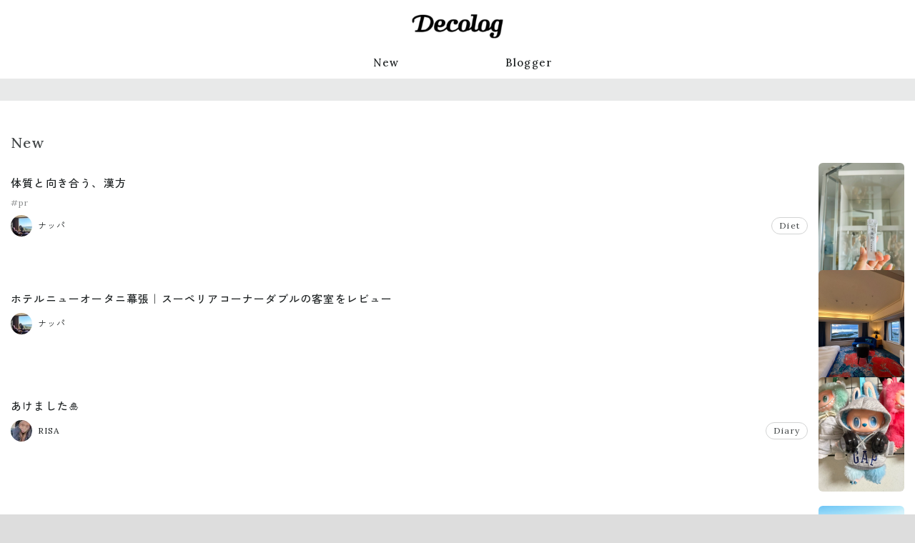

--- FILE ---
content_type: text/html; charset=utf-8
request_url: https://www.dclog.jp/n/
body_size: 6897
content:
<!DOCTYPE html>











<html lang="ja" prefix="og: https://ogp.me/ns#" >
<head>
    <meta charset="UTF-8">
    <title>Decolog</title>
    <meta name="viewport" content="width=device-width,initial-scale=1">

    

    <link rel="preconnect" href="//cdn.clipkit.co">
    <link rel="preconnect" href="//www.google-analytics.com">
    <link rel="preconnect" href="//www.googletagmanager.com">
    <link rel="preconnect" href="//pagead2.googlesyndication.com">
    <link rel="preconnect" href="https://fonts.googleapis.com">
    <link rel="preconnect" href="https://fonts.gstatic.com" crossorigin>

    
  <link rel="canonical" href="https://www.dclog.jp/n/">
  <meta name="description" content="Decologは、ライフスタイルメディアにリニューアルしました。">
  <meta name="thumbnail" content="https://cdn.clipkit.co/tenants/1473/sites/images/000/000/001/square/8ee58009-c323-41b5-97b4-3a6987e22f00.png?1687248865">
  <meta property="og:title" content="Decolog">
  <meta property="og:type" content="website">
  <meta property="og:image" content="https://cdn.clipkit.co/tenants/1473/sites/images/000/000/001/large/8ee58009-c323-41b5-97b4-3a6987e22f00.png?1687248865">
  <meta property="og:url" content="https://www.dclog.jp/n/">
  <meta property="og:site_name" content="Decolog">
  <meta name="twitter:card" content="summary_large_image">
  <script type="application/ld+json">
  {
    "@context": "http://schema.org",
    "@type": "WebSite",
    "url": "https://www.dclog.jp/n/",
    "potentialAction": {
      "@type": "SearchAction",
      "target": "https://www.dclog.jp/n/n/search?q={search_term_string}",
      "query-input": "required name=search_term_string"
    }
  }
  </script>


    <meta name="format-detection" content="telephone=no">
    <link rel="shortcut icon" href="https://cdn.clipkit.co/tenants/1473/sites/favicons/000/000/001/square/b7013b3a-1b61-4165-9d3c-648039411d7a.png?1687249004" type="image/vnd.microsoft.icon">
    <link rel="apple-touch-icon" href="https://cdn.clipkit.co/tenants/1473/sites/touch_icons/000/000/001/square/b0a25d0e-0029-4a8f-977a-05657f66937e.png?1687249004">

    
        

        <script>window.dataLayer = window.dataLayer || [];</script>
        

        <!-- Google Tag Manager -->
        <script>(function(w,d,s,l,i){w[l]=w[l]||[];w[l].push({'gtm.start':
        new Date().getTime(),event:'gtm.js'});var f=d.getElementsByTagName(s)[0],
        j=d.createElement(s),dl=l!='dataLayer'?'&l='+l:'';j.async=true;j.src=
        'https://www.googletagmanager.com/gtm.js?id='+i+dl+ '&gtm_auth=IuxJxs2hQXlV7I_Ze_dLWg&gtm_preview=env-1&gtm_cookies_win=x';f.parentNode.insertBefore(j,f);
        })(window,document,'script','dataLayer','GTM-MRGM6552');</script>
        <!-- End Google Tag Manager -->
    

    <link rel="stylesheet" href="//cdn.jsdelivr.net/fontawesome/4.7.0/css/font-awesome.min.css">
    
        
    
    <style>
    @font-face {
        font-family: "dclogicon";
        src: url("https://cdn.clipkit.co/tenants/1473/resources/assets/000/000/487/original/dclogicon.woff?1693473541") format("woff"),
        url("https://cdn.clipkit.co/tenants/1473/resources/assets/000/000/486/original/dclogicon.ttf?1693473541") format("truetype"),
        url("") format("svg");
        font-weight: normal;
        font-style: normal;
        font-display: block;
    }
    </style>
    <link href="https://fonts.googleapis.com/css2?family=Abel&family=Lora:wght@400;500&family=Zen+Kaku+Gothic+New:wght@400;500&display=swap" rel="stylesheet">
    <link rel="stylesheet" href="https://cdn.clipkit.co/tenants/1473/resources/assets/000/003/279/original/style.css?1697611192" media="all">

        

    

    

    
        
<script>
window.gnsrcmd = window.gnsrcmd || {};
gnsrcmd.cmd = gnsrcmd.cmd || [];
window.gnshbrequest = window.gnshbrequest || {cmd:[]};

gnshbrequest.cmd.push(function(){
    gnshbrequest.registerPassback("1442484");
    gnshbrequest.forceInternalRequest();
});
</script>
<script async src="//rj.gssprt.jp/rm/004/731/m4731.js"></script>
<script async src="https://cpt.geniee.jp/hb/v1/4731/6/wrapper.min.js"></script>

        



<script async src="https://securepubads.g.doubleclick.net/tag/js/gpt.js"></script>
<script>
  window.googletag = window.googletag || {cmd: []};
  googletag.cmd.push(function() {
    function randomInt(min, max) {
      return Math.floor( Math.random() * (max + 1 - min) ) + min;
    }
    googletag.defineSlot('/62532913,71020757/p_decolog_300x250_topp1st_31076', [300, 250], 'div-gpt-ad-1693284733015-0').setCollapseEmptyDiv(true, true).addService(googletag.pubads());
    googletag.defineSlot('/62532913,71020757/p_decolog_300x250_topp2nd_31076', [300, 250], 'div-gpt-ad-1693284764225-0').setCollapseEmptyDiv(true, true).addService(googletag.pubads());
    googletag.pubads().setTargeting("fluct_ad_group", String(randomInt(1, 10)));
    googletag.pubads().enableSingleRequest();
    googletag.enableServices();
  });
</script>
<script>
  window.gnshbrequest = window.gnshbrequest || {cmd:[]};
  window.gnshbrequest.cmd.push(function(){
    window.gnshbrequest.registerPassback("1550166");
    window.gnshbrequest.forceInternalRequest();
  });
</script>
<script async src="https://cpt.geniee.jp/hb/v1/4731/6/wrapper.min.js"></script>


<script>
  window.gnshbrequest = window.gnshbrequest || {cmd:[]};
  window.gnshbrequest.cmd.push(function(){
    window.gnshbrequest.registerPassback("1550165");
    window.gnshbrequest.forceInternalRequest();
  });
</script>
<script async src="https://cpt.geniee.jp/hb/v1/4731/6/wrapper.min.js"></script></script>


    
    
    <script>window.I18n = window.I18n || {};</script>
<meta name="csrf-param" content="authenticity_token" />
<meta name="csrf-token" content="o4GzFaaIEIwFDBUrZQw06TERNPlKlYM8EFXOUsLTqJLMgWmrPuJDgtigMy1XV6xyRadfa5hMHKggB_iJSIowRw" /><script>window.routing_root_path = '/n';
window.site_name = 'media';
I18n.defaultLocale = 'ja';
I18n.locale = 'ja';</script></head>

<body class="desktop" >
    
        <div>
            <div>
            
<div class="ca_profitx_ad_container ca_profitx_mediaid_3641 ca_profitx_pageid_33985">
  <div class="ca_profitx_ad" data-ca-profitx-ad data-ca-profitx-tagid="31507" data-ca-profitx-spotid="pfxad_31507" data-ca-profitx-pageid="33985"></div>
  <div class="ca_profitx_ad" data-ca-profitx-ad data-ca-profitx-tagid="31508" data-ca-profitx-spotid="pfxad_31508" data-ca-profitx-pageid="33985"></div>
  <script data-ca-profitx-pageid="33985" src="https://cdn.caprofitx.com/media/3641/pfx.js" type="text/javascript" charset="utf-8" data-ca-profitx-js async></script>
</div>
<div data-cptid="1442484">
    <script>
    gnshbrequest.cmd.push(function() {
        gnshbrequest.applyPassback("1442484", "[data-cptid='1442484']");
    });
    </script>
</div>
            </div>
        </div>
    

    
    <!-- Google Tag Manager (noscript) -->
    <noscript><iframe src="https://www.googletagmanager.com/ns.html?id=GTM-MRGM6552&gtm_auth=IuxJxs2hQXlV7I_Ze_dLWg&gtm_preview=env-1&gtm_cookies_win=x"
    height="0" width="0" style="display:none;visibility:hidden"></iframe></noscript>
    <!-- End Google Tag Manager (noscript) -->
    

    <div class="global-container">
        <header class="global-header">
            <div class="global-header__inner">
                <h1 class="global-header-logo">
                <a href="/n/" class="global-header-logo__link">
                    <img src="https://cdn.clipkit.co/tenants/1473/sites/logos/000/000/001/logo_sm/4d222c17-db5a-4f0a-a64e-422d1fc9e795.png?1687852857" alt="Decolog" class="global-header-logo__img">
                </a>
                </h1>

                

                
                <nav class="global-header-nav">
                    <ul class="global-header-nav__list">
                        <li class="global-header-nav__item"><a href="/n/archive">New</a></li>
                        <li class="global-header-nav__item"><a href="/n/blogger">Blogger</a></li>
                        <!--
                        
                        <li class="global-header-nav__item">
                            <form action="/n/search" class="global-header-search">
                                <input type="text" class="global-header-search__input" placeholder="キーワードで検索" name="q" value="">
                                <button type="submit" class="global-header-search__button"><span>検索</span></button>
                            </form>
                        </li>
                        -->
                    </ul>
                </nav>
                
            </div>
        </header>

        <main class="global-main">
            


















<div class="content">
    <div class="content__header">
    </div>
    <div class="content__body content-body content-body--fluid">
        <h2 class="title-section">New</h2>
        <ul class="entry-default-container entry-default-container--col3">
        

            
            

            













<li class="entry-default">
    <div class="entry-default__text">
        <b class="entry-default__title entry-default-title"><a href="/n/articles/4186386">体質と向き合う、漢方</a></b>

        
        <div class="entry-default__meta entry-default-meta">
            
            <ul class="entry-default-meta__tags entry-default-tags">
                
                <li><a href="/n/tags/pr">#pr</a></li>
                
            </ul>
        </div>
        

        <div class="entry-default__meta-02 entry-default-meta-02">
            <a class="entry-default-meta-02__author entry-default-author" href="/n/authors/anatu52">
                <img alt="" loading="lazy"
                src="https://cdn.clipkit.co/tenants/1473/users/images/000/000/025/avater_sm/c526d0fa-e8e4-42f4-ba59-3ddbcdf0cc1c.jpg?1699075312"
                
                style="aspect-ratio: 1/1;object-fit: cover;"
                >
                <span>ナッパ</span>
            </a>
            
            <div class="entry-default-meta-02__category entry-default-category"><a href="/n/category/diet">Diet</a></div>
            
        </div>
    </div>
    
    <div class="entry-default__thumbnail">
        <a href="/n/articles/4186386">
            <img alt="" loading="lazy"
            src="https://cdn.clipkit.co/tenants/1473/articles/images/000/125/409/large/4ad4e98c-4ef7-4fbb-a767-18ccf8054c83.jpg?1768551053"
            
            style="aspect-ratio: 1/1;object-fit: cover;"
            >
        </a>
    </div>
    
</li>

        

            
            

            













<li class="entry-default">
    <div class="entry-default__text">
        <b class="entry-default__title entry-default-title"><a href="/n/articles/8815190">ホテルニューオータニ幕張｜スーペリアコーナーダブルの客室をレビュー</a></b>

        

        <div class="entry-default__meta-02 entry-default-meta-02">
            <a class="entry-default-meta-02__author entry-default-author" href="/n/authors/anatu52">
                <img alt="" loading="lazy"
                src="https://cdn.clipkit.co/tenants/1473/users/images/000/000/025/avater_sm/c526d0fa-e8e4-42f4-ba59-3ddbcdf0cc1c.jpg?1699075312"
                
                style="aspect-ratio: 1/1;object-fit: cover;"
                >
                <span>ナッパ</span>
            </a>
            
        </div>
    </div>
    
    <div class="entry-default__thumbnail">
        <a href="/n/articles/8815190">
            <img alt="" loading="lazy"
            src="https://cdn.clipkit.co/tenants/1473/articles/images/000/125/317/large/c6b3178d-41bf-46cf-b88c-0f1dafa73cec.jpg?1768479201"
            
            style="aspect-ratio: 1/1;object-fit: cover;"
            >
        </a>
    </div>
    
</li>

        

            
            

            













<li class="entry-default">
    <div class="entry-default__text">
        <b class="entry-default__title entry-default-title"><a href="/n/articles/0337262">あけました🎍</a></b>

        

        <div class="entry-default__meta-02 entry-default-meta-02">
            <a class="entry-default-meta-02__author entry-default-author" href="/n/authors/DxR_">
                <img alt="" loading="lazy"
                src="https://cdn.clipkit.co/tenants/1473/users/images/000/000/048/avater_sm/cd4c5707-a159-46f8-87e6-584cae958b7e.jpg?1692946083"
                
                style="aspect-ratio: 1/1;object-fit: cover;"
                >
                <span>RISA</span>
            </a>
            
            <div class="entry-default-meta-02__category entry-default-category"><a href="/n/category/diary">Diary</a></div>
            
        </div>
    </div>
    
    <div class="entry-default__thumbnail">
        <a href="/n/articles/0337262">
            <img alt="" loading="lazy"
            src="https://cdn.clipkit.co/tenants/1473/articles/images/000/125/378/large/a62e65e1-6e38-436c-ad56-d83458cf987a.jpg?1768356945"
            
            style="aspect-ratio: 1/1;object-fit: cover;"
            >
        </a>
    </div>
    
</li>

        

            
            
                
<div class="advertisement-entry-list">
    <div class="advertisement-entry-list__inner">
    


<div id='div-gpt-ad-1693284733015-0'>
  <script>
    googletag.cmd.push(function() { googletag.display('div-gpt-ad-1693284733015-0'); });
  </script>
</div>


    </div>
</div>

            

            













<li class="entry-default">
    <div class="entry-default__text">
        <b class="entry-default__title entry-default-title"><a href="/n/articles/1914092">『 ご報告 🕊️ 』</a></b>

        
        <div class="entry-default__meta entry-default-meta">
            
            <ul class="entry-default-meta__tags entry-default-tags">
                
                <li><a href="/n/tags/pr">#pr</a></li>
                
                <li><a href="/n/tags/%E3%83%9E%E3%82%BF%E3%83%8B%E3%83%86%E3%82%A3">#マタニティ</a></li>
                
            </ul>
        </div>
        

        <div class="entry-default__meta-02 entry-default-meta-02">
            <a class="entry-default-meta-02__author entry-default-author" href="/n/authors/cpm">
                <img alt="" loading="lazy"
                src="https://cdn.clipkit.co/tenants/1473/users/images/000/000/052/avater_sm/fbc060d0-e3fb-4e2e-8704-0ae51caea2bc.jpg?1692946291"
                
                style="aspect-ratio: 1/1;object-fit: cover;"
                >
                <span>Miya</span>
            </a>
            
            <div class="entry-default-meta-02__category entry-default-category"><a href="/n/category/mama">Mama</a></div>
            
        </div>
    </div>
    
    <div class="entry-default__thumbnail">
        <a href="/n/articles/1914092">
            <img alt="" loading="lazy"
            src="https://cdn.clipkit.co/tenants/1473/articles/images/000/125/377/large/317b2b8a-114e-409d-b2bc-28084d816cca.jpg?1768186323"
            
            style="aspect-ratio: 1/1;object-fit: cover;"
            >
        </a>
    </div>
    
</li>

        

            
            

            













<li class="entry-default">
    <div class="entry-default__text">
        <b class="entry-default__title entry-default-title"><a href="/n/articles/1066516">年の瀬に.....。</a></b>

        

        <div class="entry-default__meta-02 entry-default-meta-02">
            <a class="entry-default-meta-02__author entry-default-author" href="/n/authors/aromaru28">
                <img alt="" loading="lazy"
                src="https://cdn.clipkit.co/tenants/1473/users/images/000/000/051/avater_sm/9f2ec2ff-a229-4348-9f38-76cf3d8f8d13.jpg?1721994857"
                
                style="aspect-ratio: 1/1;object-fit: cover;"
                >
                <span>aloha</span>
            </a>
            
        </div>
    </div>
    
</li>

        

            
            

            













<li class="entry-default">
    <div class="entry-default__text">
        <b class="entry-default__title entry-default-title"><a href="/n/articles/9187034">最近のお買い物🇺🇸🤎</a></b>

        

        <div class="entry-default__meta-02 entry-default-meta-02">
            <a class="entry-default-meta-02__author entry-default-author" href="/n/authors/okeihan0810">
                <img alt="" loading="lazy"
                src="https://cdn.clipkit.co/tenants/1473/users/images/000/000/031/avater_sm/4df32ed2-12d3-4832-b729-d2a1204af658.jpg?1693635553"
                
                style="aspect-ratio: 1/1;object-fit: cover;"
                >
                <span>KEI</span>
            </a>
            
            <div class="entry-default-meta-02__category entry-default-category"><a href="/n/category/fashion">Fashion</a></div>
            
        </div>
    </div>
    
    <div class="entry-default__thumbnail">
        <a href="/n/articles/9187034">
            <img alt="" loading="lazy"
            src="https://cdn.clipkit.co/tenants/1473/articles/images/000/125/319/large/f6413829-1ce9-4982-a2fe-af92ad899d20.jpg?1766756153"
            
            style="aspect-ratio: 1/1;object-fit: cover;"
            >
        </a>
    </div>
    
</li>

        

            
            

            













<li class="entry-default">
    <div class="entry-default__text">
        <b class="entry-default__title entry-default-title"><a href="/n/articles/7258001">ホテルニューオータニ「ザ・ラウンジ」ハロウィンビュッフェ体験記｜食べ尽くし90分レポ</a></b>

        

        <div class="entry-default__meta-02 entry-default-meta-02">
            <a class="entry-default-meta-02__author entry-default-author" href="/n/authors/anatu52">
                <img alt="" loading="lazy"
                src="https://cdn.clipkit.co/tenants/1473/users/images/000/000/025/avater_sm/c526d0fa-e8e4-42f4-ba59-3ddbcdf0cc1c.jpg?1699075312"
                
                style="aspect-ratio: 1/1;object-fit: cover;"
                >
                <span>ナッパ</span>
            </a>
            
            <div class="entry-default-meta-02__category entry-default-category"><a href="/n/category/travel">Travel</a></div>
            
        </div>
    </div>
    
    <div class="entry-default__thumbnail">
        <a href="/n/articles/7258001">
            <img alt="" loading="lazy"
            src="https://cdn.clipkit.co/tenants/1473/articles/images/000/125/316/large/bec19f62-559a-4bc4-ba07-6148caa4e98f.jpg?1766491485"
            
            style="aspect-ratio: 1/1;object-fit: cover;"
            >
        </a>
    </div>
    
</li>

        

            
            
                
<div class="advertisement-entry-list">
    <div class="advertisement-entry-list__inner">
    


<div id='div-gpt-ad-1693284764225-0'>
  <script>
    googletag.cmd.push(function() { googletag.display('div-gpt-ad-1693284764225-0'); });
  </script>
</div>



    </div>
</div>

            

            













<li class="entry-default">
    <div class="entry-default__text">
        <b class="entry-default__title entry-default-title"><a href="/n/articles/7760043">【北海道旅行5泊6日まとめ】さんふらわあ ふらの→洞爺湖→函館｜グランクラス・ホテル・グルメURL集</a></b>

        

        <div class="entry-default__meta-02 entry-default-meta-02">
            <a class="entry-default-meta-02__author entry-default-author" href="/n/authors/anatu52">
                <img alt="" loading="lazy"
                src="https://cdn.clipkit.co/tenants/1473/users/images/000/000/025/avater_sm/c526d0fa-e8e4-42f4-ba59-3ddbcdf0cc1c.jpg?1699075312"
                
                style="aspect-ratio: 1/1;object-fit: cover;"
                >
                <span>ナッパ</span>
            </a>
            
            <div class="entry-default-meta-02__category entry-default-category"><a href="/n/category/travel">Travel</a></div>
            
        </div>
    </div>
    
    <div class="entry-default__thumbnail">
        <a href="/n/articles/7760043">
            <img alt="" loading="lazy"
            src="https://cdn.clipkit.co/tenants/1473/articles/images/000/125/313/large/56eb575b-743a-4023-b78c-17431e25c53e.jpg?1766473615"
            
            style="aspect-ratio: 1/1;object-fit: cover;"
            >
        </a>
    </div>
    
</li>

        

            
            

            













<li class="entry-default">
    <div class="entry-default__text">
        <b class="entry-default__title entry-default-title"><a href="/n/articles/9815082">ZOZOUSED</a></b>

        

        <div class="entry-default__meta-02 entry-default-meta-02">
            <a class="entry-default-meta-02__author entry-default-author" href="/n/authors/DxR_">
                <img alt="" loading="lazy"
                src="https://cdn.clipkit.co/tenants/1473/users/images/000/000/048/avater_sm/cd4c5707-a159-46f8-87e6-584cae958b7e.jpg?1692946083"
                
                style="aspect-ratio: 1/1;object-fit: cover;"
                >
                <span>RISA</span>
            </a>
            
            <div class="entry-default-meta-02__category entry-default-category"><a href="/n/category/fashion">Fashion</a></div>
            
        </div>
    </div>
    
    <div class="entry-default__thumbnail">
        <a href="/n/articles/9815082">
            <img alt="" loading="lazy"
            src="https://cdn.clipkit.co/tenants/1473/articles/images/000/125/315/large/de276642-eec1-4e90-9016-c9ecbbaef6dc.jpg?1766458838"
            
            style="aspect-ratio: 1/1;object-fit: cover;"
            >
        </a>
    </div>
    
</li>

        

            
            

            













<li class="entry-default">
    <div class="entry-default__text">
        <b class="entry-default__title entry-default-title"><a href="/n/articles/5219623">年末の大掃除。</a></b>

        
        <div class="entry-default__meta entry-default-meta">
            
            <ul class="entry-default-meta__tags entry-default-tags">
                
                <li><a href="/n/tags/pr">#pr</a></li>
                
            </ul>
        </div>
        

        <div class="entry-default__meta-02 entry-default-meta-02">
            <a class="entry-default-meta-02__author entry-default-author" href="/n/authors/aromaru28">
                <img alt="" loading="lazy"
                src="https://cdn.clipkit.co/tenants/1473/users/images/000/000/051/avater_sm/9f2ec2ff-a229-4348-9f38-76cf3d8f8d13.jpg?1721994857"
                
                style="aspect-ratio: 1/1;object-fit: cover;"
                >
                <span>aloha</span>
            </a>
            
        </div>
    </div>
    
</li>

        
        </ul>
        <div class="link-more-container">
            <a class="link-more" href="/n/archive">もっと見る</a>
        </div>


        <div class="index-grid">
            <div class="index-grid__primary">
                <h2 class="title-section">Blogger Ranking</h2>
                
                
                <ol class="ranking">
                
                    



<li class="ranking__item"><a href="/n/authors/chiimelo74" class="ranker">
    <div class="ranker__image-container">
        <img
        class="ranker__image ranker__image--large ranker__image--rank1"
        loading="lazy"
        src="https://cdn.clipkit.co/tenants/1473/users/images/000/000/042/original/61abf082-0184-472b-88fc-4bf9e7fde7ee.jpg?1692945825&s=600" alt=""
        style="aspect-ratio: 1/1;object-fit: cover;"
        >
    </div>
    <div class="ranker__body">
        <div class="ranker__num ranker__num--large ranker__num--rank1">1</div>
        <div class="ranker__blog-author ranker__blog-author--large">ちいめろ</div>
        <b class="ranker__entry-title ranker__entry-title--large">祝🌸琉ちゃろ</b>
    </div>
</a></li>

                
                    



<li class="ranking__item"><a href="/n/authors/DxR_" class="ranker">
    <div class="ranker__image-container">
        <img
        class="ranker__image ranker__image--large ranker__image--rank2"
        loading="lazy"
        src="https://cdn.clipkit.co/tenants/1473/users/images/000/000/048/original/cd4c5707-a159-46f8-87e6-584cae958b7e.jpg?1692946083&s=600" alt=""
        style="aspect-ratio: 1/1;object-fit: cover;"
        >
    </div>
    <div class="ranker__body">
        <div class="ranker__num ranker__num--large ranker__num--rank2">2</div>
        <div class="ranker__blog-author ranker__blog-author--large">RISA</div>
        <b class="ranker__entry-title ranker__entry-title--large">あけました🎍</b>
    </div>
</a></li>

                
                    



<li class="ranking__item"><a href="/n/authors/cpm" class="ranker">
    <div class="ranker__image-container">
        <img
        class="ranker__image ranker__image--large ranker__image--rank3"
        loading="lazy"
        src="https://cdn.clipkit.co/tenants/1473/users/images/000/000/052/original/fbc060d0-e3fb-4e2e-8704-0ae51caea2bc.jpg?1692946291&s=600" alt=""
        style="aspect-ratio: 1/1;object-fit: cover;"
        >
    </div>
    <div class="ranker__body">
        <div class="ranker__num ranker__num--large ranker__num--rank3">3</div>
        <div class="ranker__blog-author ranker__blog-author--large">Miya</div>
        <b class="ranker__entry-title ranker__entry-title--large">『 ご報告 🕊️ 』</b>
    </div>
</a></li>

                
                    



<li class="ranking__item"><a href="/n/authors/t0620m" class="ranker">
    <div class="ranker__image-container">
        <img
        class="ranker__image ranker__image--large ranker__image--rank4"
        loading="lazy"
        src="https://cdn.clipkit.co/tenants/1473/users/images/000/000/026/original/a0f4a6a5-ee70-4e1d-8baf-de0a9a8f0c1a.jpg?1694398550&s=600" alt=""
        style="aspect-ratio: 1/1;object-fit: cover;"
        >
    </div>
    <div class="ranker__body">
        <div class="ranker__num ranker__num--large ranker__num--rank4">4</div>
        <div class="ranker__blog-author ranker__blog-author--large">miku</div>
        <b class="ranker__entry-title ranker__entry-title--large">大正解だったニット🐏</b>
    </div>
</a></li>

                
                    



<li class="ranking__item"><a href="/n/authors/sonkyou1013" class="ranker">
    <div class="ranker__image-container">
        <img
        class="ranker__image ranker__image--large ranker__image--rank5"
        loading="lazy"
        src="https://cdn.clipkit.co/tenants/1473/users/images/000/000/054/original/408d0561-6cc5-40b8-aadc-e257188e3a74.jpg?1692946335&s=600" alt=""
        style="aspect-ratio: 1/1;object-fit: cover;"
        >
    </div>
    <div class="ranker__body">
        <div class="ranker__num ranker__num--large ranker__num--rank5">5</div>
        <div class="ranker__blog-author ranker__blog-author--large">𝐒𝐎𝐍 𝐊𝐘𝐎𝐔</div>
        <b class="ranker__entry-title ranker__entry-title--large">SHEINコーデ✨20%クーポン配布</b>
    </div>
</a></li>

                
                    



<li class="ranking__item"><a href="/n/authors/mamexx19" class="ranker">
    <div class="ranker__image-container">
        <img
        class="ranker__image ranker__image--large ranker__image--rank6"
        loading="lazy"
        src="https://cdn.clipkit.co/tenants/1473/users/images/000/000/049/original/2580c46d-58a4-4127-87f2-54508b90c385.jpg?1692946166&s=600" alt=""
        style="aspect-ratio: 1/1;object-fit: cover;"
        >
    </div>
    <div class="ranker__body">
        <div class="ranker__num ranker__num--large ranker__num--rank6">6</div>
        <div class="ranker__blog-author ranker__blog-author--large">miki</div>
        <b class="ranker__entry-title ranker__entry-title--large">恋愛バライティー</b>
    </div>
</a></li>

                
                    



<li class="ranking__item"><a href="/n/authors/ayucafe" class="ranker">
    <div class="ranker__image-container">
        <img
        class="ranker__image ranker__image--large ranker__image--rank7"
        loading="lazy"
        src="https://cdn.clipkit.co/tenants/1473/users/images/000/000/039/original/f41700fa-9c79-4871-a0fe-c51961bee438.jpg?1692945711&s=600" alt=""
        style="aspect-ratio: 1/1;object-fit: cover;"
        >
    </div>
    <div class="ranker__body">
        <div class="ranker__num ranker__num--large ranker__num--rank7">7</div>
        <div class="ranker__blog-author ranker__blog-author--large">Ayu</div>
        <b class="ranker__entry-title ranker__entry-title--large">大阪へ</b>
    </div>
</a></li>

                
                    



<li class="ranking__item"><a href="/n/authors/JASMINE0620" class="ranker">
    <div class="ranker__image-container">
        <img
        class="ranker__image ranker__image--large ranker__image--rank8"
        loading="lazy"
        src="https://cdn.clipkit.co/tenants/1473/users/images/000/000/020/original/2099e051-1b84-4c0d-95fd-886a8e338933.jpg?1716728366&s=600" alt=""
        style="aspect-ratio: 1/1;object-fit: cover;"
        >
    </div>
    <div class="ranker__body">
        <div class="ranker__num ranker__num--large ranker__num--rank8">8</div>
        <div class="ranker__blog-author ranker__blog-author--large">ASAMI</div>
        <b class="ranker__entry-title ranker__entry-title--large">入学式・卒業式コーデ🤍</b>
    </div>
</a></li>

                
                    



<li class="ranking__item"><a href="/n/authors/aya0227" class="ranker">
    <div class="ranker__image-container">
        <img
        class="ranker__image ranker__image--large ranker__image--rank9"
        loading="lazy"
        src="https://cdn.clipkit.co/tenants/1473/users/images/000/000/030/original/ac6a3ba6-61c3-4527-af95-4ca878460f32.jpg?1692944720&s=600" alt=""
        style="aspect-ratio: 1/1;object-fit: cover;"
        >
    </div>
    <div class="ranker__body">
        <div class="ranker__num ranker__num--large ranker__num--rank9">9</div>
        <div class="ranker__blog-author ranker__blog-author--large">AYA..E</div>
        <b class="ranker__entry-title ranker__entry-title--large">激安ジュエリーが東京でも！💍</b>
    </div>
</a></li>

                
                    



<li class="ranking__item"><a href="/n/authors/nodahana" class="ranker">
    <div class="ranker__image-container">
        <img
        class="ranker__image ranker__image--large ranker__image--rank10"
        loading="lazy"
        src="https://cdn.clipkit.co/tenants/1473/users/images/000/000/053/original/b114999d-84a0-43f7-8ad1-770f07d47ecc.jpg?1692946126&s=600" alt=""
        style="aspect-ratio: 1/1;object-fit: cover;"
        >
    </div>
    <div class="ranker__body">
        <div class="ranker__num ranker__num--large ranker__num--rank10">10</div>
        <div class="ranker__blog-author ranker__blog-author--large">野田華子(のだ はなこ)</div>
        <b class="ranker__entry-title ranker__entry-title--large">新しい家族が増えました</b>
    </div>
</a></li>

                
                </ol>
                

                <div class="link-more-container">
                    <a class="link-more" href="/n/blogger">Blogger一覧へ</a>
                </div>
            </div>
            <div class="index-grid__secondary">
                
<div>
    <div>
    

<div data-cptid="1550166" style="display: block;">
<script>
  window.gnshbrequest.cmd.push(function() {
    window.gnshbrequest.applyPassback("1550166", "[data-cptid='1550166']");
  });
</script>
</div>

    </div>
</div>

            </div>
        </div>


        
        
        
        <h2 class="title-section">Topics</h2>
        <ul class="entry-horizon-container entry-horizon-container--col4">
            
                
                    









<li class="entry-horizon">
    <div class="entry-horizon__header">
        <div class="entry-horizon-info">
            <a href="/n/authors/info" class="entry-horizon-info__author">
                <img alt="" loading="lazy"
                src="https://cdn.clipkit.co/tenants/1473/users/images/000/000/060/avater_sm/a7445215-207e-4bd0-97e3-dc0b109ecb2d.png?1693457631"
                
                style="aspect-ratio: 1/1;object-fit: cover;"
                >
                <span>Decolog info</span>
            </a>
            
        </div>
        <div class="entry-horizon-thumbnail">
            <a href="/n/articles/7359557">
                <img alt="" loading="lazy"
                src="https://cdn.clipkit.co/tenants/1473/articles/images/000/119/914/large/6964b37b-1dea-43b3-88d0-6efef52099ec.jpg?1693550976"
                
                style="aspect-ratio: 1/1;object-fit: cover;"
                >
            </a>
        </div>
    </div>
    <div class="entry-horizon__body">
        <b class="entry-horizon-title"><a href="/n/articles/7359557">Decologからのお知らせ</a></b>
        <ul class="entry-horizon-tags">
            
            
        </ul>
    </div>
    
</li>

                
            
        </ul>
        

        
<div class="advertisement-index">
    <div class="advertisement-index__inner">
    

<div data-cptid="1550165" style="display: block;">
<script>
  window.gnshbrequest.cmd.push(function() {
    window.gnshbrequest.applyPassback("1550165", "[data-cptid='1550165']");
  });
</script>
</div>

    </div>
</div>


        <h2 class="title-section">注目のハッシュタグ</h2>
        <ul class="hashtag-list">
        
        
        
            <li class="hashtag-list__item"><a href="/n/tags/pr">#pr</a></li>
        
            <li class="hashtag-list__item"><a href="/n/tags/6%E4%BA%BA%E3%81%AE%E5%AD%90%E3%81%AE%E3%81%8A%E6%AF%8D%E3%81%95%E3%82%93">#6人の子のお母さん</a></li>
        
            <li class="hashtag-list__item"><a href="/n/tags/6%E4%BA%BA%E5%AD%90%E8%82%B2%E3%81%A6">#6人子育て</a></li>
        
            <li class="hashtag-list__item"><a href="/n/tags/%E5%AD%90%E8%82%B2%E3%81%A6%E4%B8%AD%E3%83%9E%E3%83%9E">#子育て中ママ</a></li>
        
            <li class="hashtag-list__item"><a href="/n/tags/%E5%A5%B3%E3%81%AE%E5%AD%90%E3%83%9E%E3%83%9E">#女の子ママ</a></li>
        
            <li class="hashtag-list__item"><a href="/n/tags/%E5%A5%B3%E3%81%AE%E5%AD%90%E8%82%B2%E5%85%90">#女の子育児</a></li>
        
            <li class="hashtag-list__item"><a href="/n/tags/%E7%94%B7%E3%81%AE%E5%AD%90%E3%83%9E%E3%83%9E">#男の子ママ</a></li>
        
            <li class="hashtag-list__item"><a href="/n/tags/%E7%94%B7%E3%81%AE%E5%AD%90%E8%82%B2%E5%85%90">#男の子育児</a></li>
        
            <li class="hashtag-list__item"><a href="/n/tags/%E8%82%B2%E5%85%90%E4%B8%AD%E3%83%9E%E3%83%9E">#育児中ママ</a></li>
        
            <li class="hashtag-list__item"><a href="/n/tags/%E5%AD%90%E6%B2%A2%E5%B1%B1%E3%83%9E%E3%83%9E">#子沢山ママ</a></li>
        
            <li class="hashtag-list__item"><a href="/n/tags/%E5%AD%90%E6%B2%A2%E5%B1%B1">#子沢山</a></li>
        
            <li class="hashtag-list__item"><a href="/n/tags/6%E4%BA%BA%E7%9B%AE">#6人目</a></li>
        
            <li class="hashtag-list__item"><a href="/n/tags/%E8%82%B2%E5%85%90">#育児</a></li>
        
            <li class="hashtag-list__item"><a href="/n/tags/%E5%AE%B6%E6%97%8F%E6%97%85%E8%A1%8C">#家族旅行</a></li>
        
            <li class="hashtag-list__item"><a href="/n/tags/%E7%BE%A9%E5%AE%B6%E6%97%8F">#義家族</a></li>
        
            <li class="hashtag-list__item"><a href="/n/tags/%E5%AD%90%E8%82%B2%E3%81%A6">#子育て</a></li>
        
            <li class="hashtag-list__item"><a href="/n/tags/%E5%AD%90%E6%B2%A2%E5%B1%B1%E8%82%B2%E5%85%90">#子沢山育児</a></li>
        
            <li class="hashtag-list__item"><a href="/n/tags/%E5%A4%A7%E5%AE%B6%E6%97%8F">#大家族</a></li>
        
            <li class="hashtag-list__item"><a href="/n/tags/PR">#PR</a></li>
        
            <li class="hashtag-list__item"><a href="/n/tags/%E5%A4%A7%E5%AE%B6%E6%97%8F%E3%83%9E%E3%83%9E">#大家族ママ</a></li>
        
        
        </ul>
    </div>
    <div class="content__footer">
    </div>
</div>

        </main>

        
        <footer class="global-footer">
            <div class="global-footer__inner">
                <nav class="global-footer-nav">
                    <ul class="global-footer-nav__list">
                        <li class="global-footer-nav__item"><a href="/n/terms">利用規約</a></li>
                        <li class="global-footer-nav__item"><a href="https://www.328w.co.jp/privacy.html">プライバシーポリシー</a>
                        </li>
                        <li class="global-footer-nav__item"><a href="https://www.328w.co.jp/">運営会社について</a></li>
                    </ul>
                </nav>
                <small class="global-footer__copy">&copy; mitsubachiworks inc.</small>
            </div>
        </footer>
        
    </div>

    
        <script src="https://cdn.clipkit.co/tenants/1473/resources/assets/000/000/489/original/script.js?1693473541" async></script>
        

    

    
<script src="//cdn.clipkit.co/clipkit_assets/beacon-414f23f8ff2b763f9a6861cc093f7ad22529a6ba44cd8cf474410fb416eaa182.js" async="async" id="clipkit-beacon" data-page-id="" data-domain="www.dclog.jp/n" data-url="/n/" data-href="https://www.dclog.jp/n/media/beacon"></script><script async="async" data-label="saas" src="//b.clipkit.co/"></script>

<!--Clipkit(R) v14.22.12-20260113 Copyright (C) 2026 VECTOR Inc.-->

</body>
</html>


--- FILE ---
content_type: text/html; charset=utf-8
request_url: https://www.google.com/recaptcha/api2/aframe
body_size: 267
content:
<!DOCTYPE HTML><html><head><meta http-equiv="content-type" content="text/html; charset=UTF-8"></head><body><script nonce="bnSMlxCUPabHnRs1qNKxdA">/** Anti-fraud and anti-abuse applications only. See google.com/recaptcha */ try{var clients={'sodar':'https://pagead2.googlesyndication.com/pagead/sodar?'};window.addEventListener("message",function(a){try{if(a.source===window.parent){var b=JSON.parse(a.data);var c=clients[b['id']];if(c){var d=document.createElement('img');d.src=c+b['params']+'&rc='+(localStorage.getItem("rc::a")?sessionStorage.getItem("rc::b"):"");window.document.body.appendChild(d);sessionStorage.setItem("rc::e",parseInt(sessionStorage.getItem("rc::e")||0)+1);localStorage.setItem("rc::h",'1768581033639');}}}catch(b){}});window.parent.postMessage("_grecaptcha_ready", "*");}catch(b){}</script></body></html>

--- FILE ---
content_type: text/plain; charset=utf-8
request_url: https://ra.gssprt.jp/seat/v2
body_size: 138
content:
eyJhbGciOiJIUzI1NiIsInR5cCI6IkpXVCJ9.eyJtZWRpYV9pZCI6NDczMSwiaXRlbV9pZCI6ImE1ZmYwZjlmIiwiYXVkIjoiaHR0cHM6Ly93d3cuZGNsb2cuanAvIiwiZXhwIjoxNzY4NTgxMDk0LCJpYXQiOjE3Njg1ODEwMzQsImlzcyI6ImdlbmllZSIsIm5iZiI6MTc2ODU4MTAzNH0.ho0w3CzFQbHSGny4N5pAKqy38fGBoXYhj39d2Okhw5E